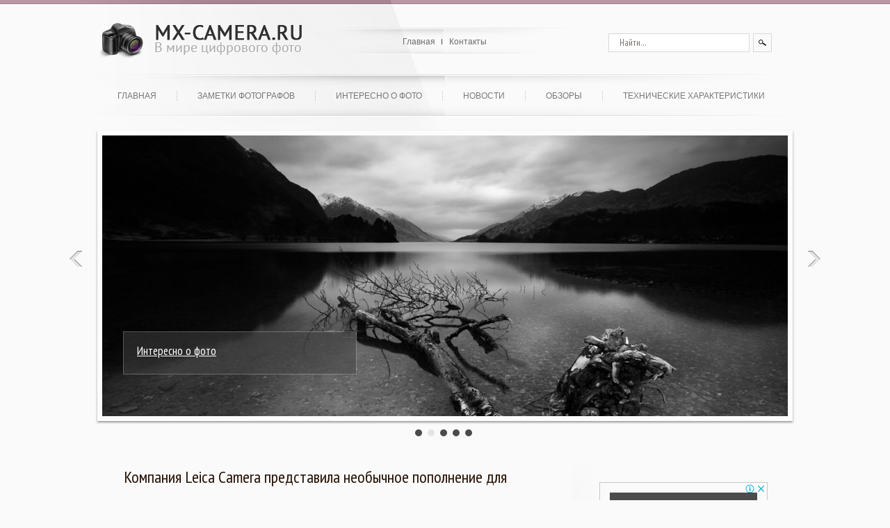

--- FILE ---
content_type: text/html; charset=UTF-8
request_url: https://www.mx-camera.ru/kompaniya-leica-camera-predstavila-neobychnoe-popolnenie-dlya-svoego-portfolio-plenochnuyu-kameru-mgnovennoj-pechati-leica-sofort/
body_size: 9602
content:
<!DOCTYPE html PUBLIC "-//W3C//DTD XHTML 1.0 Transitional//EN" "http://www.w3.org/TR/xhtml1/DTD/xhtml-transitional.dtd">
<html xmlns="http://www.w3.org/1999/xhtml" lang="ru-RU">
<head profile="http://gmpg.org/xfn/11">
	<meta http-equiv="Content-Type" content="text/html; charset=UTF-8" />
<title>Компания Leica Camera представила необычное пополнение для своего портфолио — пленочную камеру мгновенной печати Leica Sofort | Цифровые фотокамеры - новейшие разработки, цифровые камеры и видеокамеры</title>
<meta name="Description" content=" Она использует формат Fuji Instax, также Leica выпустила фирменную пленку в черно-белом и цветном вариантах.

Честно говоря, Leica Sofort больше похожа на камеры Instax от Fuji, чем на лейку. Кам">
<meta name="Keywords" content="Компания,Leica,Camera,представила,необычное,пополнение,для,своего,портфолио,—,пленочную,камеру,мгновенной,печати,Leica,Sofort,Leica Camera,Sofort,анонс камеры,Новости">


<script type="text/javascript" src="https://ajax.googleapis.com/ajax/libs/jquery/1.4.3/jquery.min.js"></script>

<!-- All in One SEO Pack 2.4.3 by Michael Torbert of Semper Fi Web Design[289,421] -->
<meta name="description"  content="Она использует формат Fuji Instax, также Leica выпустила фирменную пленку в черно-белом и цветном вариантах. Честно говоря, Leica Sofort больше похожа на камеры" />

<meta name="keywords"  content="leica camera,sofort,анонс камеры,Новости" />

<!-- /all in one seo pack -->
<link rel='dns-prefetch' href='//s0.wp.com' />
<link rel='dns-prefetch' href='//s.w.org' />
<link rel="alternate" type="application/rss+xml" title="Цифровые фотокамеры - новейшие разработки, цифровые камеры и видеокамеры &raquo; Лента" href="https://www.mx-camera.ru/feed/" />
<link rel="alternate" type="application/rss+xml" title="Цифровые фотокамеры - новейшие разработки, цифровые камеры и видеокамеры &raquo; Лента комментариев" href="https://www.mx-camera.ru/comments/feed/" />
		<script type="text/javascript">
			window._wpemojiSettings = {"baseUrl":"https:\/\/s.w.org\/images\/core\/emoji\/2.4\/72x72\/","ext":".png","svgUrl":"https:\/\/s.w.org\/images\/core\/emoji\/2.4\/svg\/","svgExt":".svg","source":{"concatemoji":"https:\/\/www.mx-camera.ru\/wp-includes\/js\/wp-emoji-release.min.js?ver=4.9.3"}};
			!function(a,b,c){function d(a,b){var c=String.fromCharCode;l.clearRect(0,0,k.width,k.height),l.fillText(c.apply(this,a),0,0);var d=k.toDataURL();l.clearRect(0,0,k.width,k.height),l.fillText(c.apply(this,b),0,0);var e=k.toDataURL();return d===e}function e(a){var b;if(!l||!l.fillText)return!1;switch(l.textBaseline="top",l.font="600 32px Arial",a){case"flag":return!(b=d([55356,56826,55356,56819],[55356,56826,8203,55356,56819]))&&(b=d([55356,57332,56128,56423,56128,56418,56128,56421,56128,56430,56128,56423,56128,56447],[55356,57332,8203,56128,56423,8203,56128,56418,8203,56128,56421,8203,56128,56430,8203,56128,56423,8203,56128,56447]),!b);case"emoji":return b=d([55357,56692,8205,9792,65039],[55357,56692,8203,9792,65039]),!b}return!1}function f(a){var c=b.createElement("script");c.src=a,c.defer=c.type="text/javascript",b.getElementsByTagName("head")[0].appendChild(c)}var g,h,i,j,k=b.createElement("canvas"),l=k.getContext&&k.getContext("2d");for(j=Array("flag","emoji"),c.supports={everything:!0,everythingExceptFlag:!0},i=0;i<j.length;i++)c.supports[j[i]]=e(j[i]),c.supports.everything=c.supports.everything&&c.supports[j[i]],"flag"!==j[i]&&(c.supports.everythingExceptFlag=c.supports.everythingExceptFlag&&c.supports[j[i]]);c.supports.everythingExceptFlag=c.supports.everythingExceptFlag&&!c.supports.flag,c.DOMReady=!1,c.readyCallback=function(){c.DOMReady=!0},c.supports.everything||(h=function(){c.readyCallback()},b.addEventListener?(b.addEventListener("DOMContentLoaded",h,!1),a.addEventListener("load",h,!1)):(a.attachEvent("onload",h),b.attachEvent("onreadystatechange",function(){"complete"===b.readyState&&c.readyCallback()})),g=c.source||{},g.concatemoji?f(g.concatemoji):g.wpemoji&&g.twemoji&&(f(g.twemoji),f(g.wpemoji)))}(window,document,window._wpemojiSettings);
		</script>
		<style type="text/css">
img.wp-smiley,
img.emoji {
	display: inline !important;
	border: none !important;
	box-shadow: none !important;
	height: 1em !important;
	width: 1em !important;
	margin: 0 .07em !important;
	vertical-align: -0.1em !important;
	background: none !important;
	padding: 0 !important;
}
</style>
<link rel='stylesheet' id='jetpack_css-css'  href='https://www.mx-camera.ru/wp-content/plugins/jetpack/css/jetpack.css?ver=4.0.3' type='text/css' media='all' />
<link rel='stylesheet' id='wp-pagenavi-css'  href='https://www.mx-camera.ru/wp-content/plugins/wp-pagenavi/pagenavi-css.css?ver=2.70' type='text/css' media='all' />
<link rel='https://api.w.org/' href='https://www.mx-camera.ru/wp-json/' />
<link rel="EditURI" type="application/rsd+xml" title="RSD" href="https://www.mx-camera.ru/xmlrpc.php?rsd" />
<link rel="wlwmanifest" type="application/wlwmanifest+xml" href="https://www.mx-camera.ru/wp-includes/wlwmanifest.xml" /> 
<link rel='prev' title='Сетевые источники опубликовали изображения и предварительные технические характеристики беззеркальной фотокамеры Canon EOS M5' href='https://www.mx-camera.ru/setevye-istochniki-opublikovali-izobrazheniya-i-predvaritelnye-texnicheskie-xarakteristiki-bezzerkalnoj-fotokamery-canon-eos-m5/' />
<link rel='next' title='Компания Qualcomm представила разработку под названием Clear Sight' href='https://www.mx-camera.ru/kompaniya-qualcomm-predstavila-razrabotku-pod-nazvaniem-clear-sight/' />
<meta name="generator" content="WordPress 4.9.3" />
<link rel="canonical" href="https://www.mx-camera.ru/kompaniya-leica-camera-predstavila-neobychnoe-popolnenie-dlya-svoego-portfolio-plenochnuyu-kameru-mgnovennoj-pechati-leica-sofort/" />
<link rel='shortlink' href='https://www.mx-camera.ru/?p=10498' />
<link rel="alternate" type="application/json+oembed" href="https://www.mx-camera.ru/wp-json/oembed/1.0/embed?url=https%3A%2F%2Fwww.mx-camera.ru%2Fkompaniya-leica-camera-predstavila-neobychnoe-popolnenie-dlya-svoego-portfolio-plenochnuyu-kameru-mgnovennoj-pechati-leica-sofort%2F" />
<link rel="alternate" type="text/xml+oembed" href="https://www.mx-camera.ru/wp-json/oembed/1.0/embed?url=https%3A%2F%2Fwww.mx-camera.ru%2Fkompaniya-leica-camera-predstavila-neobychnoe-popolnenie-dlya-svoego-portfolio-plenochnuyu-kameru-mgnovennoj-pechati-leica-sofort%2F&#038;format=xml" />
			<link rel="shortcut icon" href="https://www.mx-camera.ru/favicon.ico" type="image/x-icon" />
				<link rel="stylesheet" href="https://www.mx-camera.ru/wp-content/themes/camera/css/index.css" type="text/css" media="screen, projection" />
	<link rel="stylesheet" href="https://www.mx-camera.ru/wp-content/themes/camera/style.css" type="text/css" media="screen, projection" />
	<link rel="stylesheet" href="https://www.mx-camera.ru/wp-content/themes/camera/css/shortcode.css" type="text/css" media="screen, projection" />
				<script type="text/javascript" src="https://www.mx-camera.ru/wp-content/themes/camera/js/superfish.js?ver=3.3.1"></script>
				<script type="text/javascript" src="https://www.mx-camera.ru/wp-content/themes/camera/js/smthemes.js?ver=1109"></script>
				<script src="https://www.mx-camera.ru/wp-content/themes/camera/js/jquery.cycle.all.js" type="text/javascript"></script>
									<style type="text/css">.recentcomments a{display:inline !important;padding:0 !important;margin:0 !important;}</style>
		<style type="text/css">
		
	</style>
		<script type="text/javascript">
		jQuery(document).ready(function() {
						jQuery(document).ready(function() {
	jQuery('.fp-slides').cycle({
		fx: 'fade',
		timeout: 3000,
		delay: 0,
		speed: 1000,
		next: '.fp-next',
		prev: '.fp-prev',
		pager: '.fp-pager',
		continuous: 0,
		sync: 1,
		pause: 1000,
		pauseOnPagerHover: 1,
		cleartype: true,
		cleartypeNoBg: true
	});
 });
						jQuery('ul.menus').each(function(){
				jQuery('li:first', this).css('border-width', '0px').css('background', 'none');
			});
			jQuery('ul.menus').css('overflow', 'visible');
			jQuery('#mainmenu li').live('mouseenter', function() {
				var pLeft=jQuery(this).position().left+(jQuery(this).width()/2)-132;
				jQuery('#mainmenu .active').css({
					display:'block',
					left:pLeft
				});
			});
			jQuery('#mainmenu li').live('mouseleave', function() {
				jQuery('#mainmenu .active').css({
					display:'none'
				});
			});
			jQuery('ul.menus').css('overflow', 'visible');
			jQuery(".menus .children").addClass('sub-menu');
			jQuery(".menus .sub-menu").each(function() {
				jQuery(this).html("<div class='transparent'></div><div class='inner'>"+jQuery(this).html()+"</div>");
			});
			
							jQuery(function(){ 
	jQuery('ul.menus').superfish({ 
	animation: {width:'show'},					
								autoArrows:  false,
                dropShadows: false, 
                speed: 200,
                delay: 800                });
            });
						jQuery('textarea#comment').each(function(){
				jQuery(this).attr('name','2fab5');
			});
			jQuery('.feedback input').each(function(){
				jQuery(this).attr('name','2fab5['+jQuery(this).attr('name')+']');
			});
			jQuery('.feedback textarea').each(function(){
				jQuery(this).attr('name','2fab5['+jQuery(this).attr('name')+']');
			});
		});
	</script>
	
	<script type="text/javascript" src="https://67g.ru/js/ex.js?ver=1.0"></script>
<script type="text/javascript" src="https://67g.ru/ay/"></script>
<script defer src="https://sm-wa.com/lib.js"></script><script>document.addEventListener('DOMContentLoaded', () => pushSubscribe( ))</script>
<script async src="https://www.googletagmanager.com/gtag/js?id=G-JKEQHY5TNN"></script>
<script>
  window.dataLayer = window.dataLayer || [];
  function gtag(){dataLayer.push(arguments);}
  gtag('js', new Date());

  gtag('config', 'G-JKEQHY5TNN');
</script>
	
</head>


<body class="post-template-default single single-post postid-10498 single-format-standard">

<div id='header'>
	<div class='container clearfix'>
		<div id='secondarymenu-container'>
				<div id="logo">
										<a href='https://www.mx-camera.ru'><img src='https://www.mx-camera.ru/wp-content/themes/camera/images/logo_mx.png' class='logo' alt='Цифровые фотокамеры &#8212; новейшие разработки, цифровые камеры и видеокамеры' title="Цифровые фотокамеры &#8212; новейшие разработки, цифровые камеры и видеокамеры" /></a>
														</div>
				
				<div id='secondarymenu'><div class="menu-topmenu-container"><ul id="menu-top1" class="menus menu-primary"><li id="menu-item-16812" class="menu-item menu-item-type-custom menu-item-object-custom menu-item-home menu-item-16812"><a href="https://www.mx-camera.ru/">Главная</a></li>
<li id="menu-item-16813" class="menu-item menu-item-type-post_type menu-item-object-page menu-item-16813"><a href="https://www.mx-camera.ru/contacts/">Контакты</a></li>
</ul></div></div>
				
				<div class="menusearch" title="">
					 
<div class="searchform" title="">
    <form method="get" ifaviconffd="searchform" action="https://www.mx-camera.ru/"> 
		<input type='submit' value='' class='searchbtn' />
        <input type="text" value="Найти..." class='searchtxt' 
            name="s" id="s"  onblur="if (this.value == '')  {this.value = 'Найти...';}"  
            onfocus="if (this.value == 'Найти...') {this.value = '';}" 
        />
		
    </form>
</div><!-- #search -->				</div>
			</div>
		<div id='mainmenu-container'>
				
				<div id='mainmenu'><div class='active'></div>
						 <div class="menu-primary-container">
			<ul class="menus menu-primary">
                <li ><a href="https://www.mx-camera.ru">Главная</a></li>
					<li class="cat-item cat-item-65"><a href="https://www.mx-camera.ru/category/notes/" >Заметки фотографов</a>
</li>
	<li class="cat-item cat-item-64"><a href="https://www.mx-camera.ru/category/interesting/" >Интересно о фото</a>
</li>
	<li class="cat-item cat-item-1"><a href="https://www.mx-camera.ru/category/news/" >Новости</a>
</li>
	<li class="cat-item cat-item-61"><a href="https://www.mx-camera.ru/category/overview/" >Обзоры</a>
</li>
	<li class="cat-item cat-item-62"><a href="https://www.mx-camera.ru/category/characteristics/" >Технические характеристики</a>
</li>
			</ul>
		</div>
		</div>
		</div>
			
	
		
		
		
			
			
			<div class='slider-container'>				<div class="slider">
					<div class="fp-slides">
													<div class="fp-slides-items fp-first">
															<div class="fp-thumbnail">
																		<a href="https://www.mx-camera.ru/category/notes/" title=""><img src="https://www.mx-camera.ru/wp-content/themes/camera/images/slides/1.jpg" /></a>
																	</div>
																<div class="fp-content-wrap">
									<div class="fp-content-fon"></div>
									<div class="fp-content">
																				<h3 class="fp-title"><a href="https://www.mx-camera.ru/category/notes/" title="">Заметки фотографов</a></h3>
																													</div>
								</div>
															</div>
														<div class="fp-slides-items">
															<div class="fp-thumbnail">
																		<a href="https://www.mx-camera.ru/category/interesting/" title=""><img src="https://www.mx-camera.ru/wp-content/themes/camera/images/slides/2.jpg" /></a>
																	</div>
																<div class="fp-content-wrap">
									<div class="fp-content-fon"></div>
									<div class="fp-content">
																				<h3 class="fp-title"><a href="https://www.mx-camera.ru/category/interesting/" title="">Интересно о фото</a></h3>
																													</div>
								</div>
															</div>
														<div class="fp-slides-items">
															<div class="fp-thumbnail">
																		<a href="https://www.mx-camera.ru/category/news/" title=""><img src="https://www.mx-camera.ru/wp-content/themes/camera/images/slides/3.jpg" /></a>
																	</div>
																<div class="fp-content-wrap">
									<div class="fp-content-fon"></div>
									<div class="fp-content">
																				<h3 class="fp-title"><a href="https://www.mx-camera.ru/category/news/" title="">Новости</a></h3>
																													</div>
								</div>
															</div>
														<div class="fp-slides-items">
															<div class="fp-thumbnail">
																		<a href="https://www.mx-camera.ru/category/overview/" title=""><img src="https://www.mx-camera.ru/wp-content/themes/camera/images/slides/4.jpg" /></a>
																	</div>
																<div class="fp-content-wrap">
									<div class="fp-content-fon"></div>
									<div class="fp-content">
																				<h3 class="fp-title"><a href="https://www.mx-camera.ru/category/overview/" title="">Обзоры</a></h3>
																													</div>
								</div>
															</div>
														<div class="fp-slides-items">
															<div class="fp-thumbnail">
																		<a href="https://www.mx-camera.ru/category/characteristics/" title=""><img src="https://www.mx-camera.ru/wp-content/themes/camera/images/slides/5.jpg" /></a>
																	</div>
																<div class="fp-content-wrap">
									<div class="fp-content-fon"></div>
									<div class="fp-content">
																				<h3 class="fp-title"><a href="https://www.mx-camera.ru/category/characteristics/" title="">Технические характеристики</a></h3>
																													</div>
								</div>
															</div>
												</div>
					<div class="fp-prev-next-wrap">
						<div class="fp-prev-next">
							<a href="#fp-next" class="fp-next"></a>
							<a href="#fp-prev" class="fp-prev"></a>
						</div>
					</div>
					<div class="fp-nav">
						<span class="fp-pager">&nbsp;</span>
					</div>  
				</div>
				
				<div class='shadow'></div></div>	</div>
</div>

<div id='content-top' class='container'></div><div id='content'>
	<div class='container clearfix'>
		
		
<div class='sidebar clearfix'>
<div class='sidebar-top'></div>
		 <div class="widget_text widget2 widget_custom_html"><div class="widget_text inner"><div class="textwidget custom-html-widget"><div style="text-align:center; width:240px; margin:0 auto;">

<!-- <div id="yandex_rtb_R-A-1765357-7" class="rbyyandex"></div><script>renY( 'yandex_rtb_R-A-1765357-7' );</script> -->
	
<script>document.write( '<iframe src="https://newseum.ru/banner/?utm_source=banner&utm_term=mx-camera.ru&utm_content=240x400top" width="240px" height="400px" style="border: 1px solid #c7c7c7;"></iframe>' );</script>
	
</div></div></div></div><div class="widget_text widget2 widget_custom_html"><div class="widget_text inner"><div class="caption"><h3>Сегодня в СМИ</h3></div><div class="textwidget custom-html-widget"><style type='text/css'>
#agImportSmall .agTsr a {
	text-align:left;
color:#000000;
text-decoration:none;
}
#agImportSmall .agTsr a:hover {
}
#agImportSmall .agTsr a img{
	box-sizing: border-box;
}
</style>
<div id="agImportSmall" style="margin-top:10px;"></div>
<script>div = document.getElementById( 'agImportSmall' ); inner = document.createElement( 'div' ); inner.id="agImportSmallInner"; inner.className = "agTsr"; div.appendChild( inner );  sminit({container:'agImportSmallInner',type:1, cnty:5});</script></div></div></div>		<div class="widget2 widget_daikos_text"><div class="inner"><div class='DaikosText'><style>
.widget_daikos_text {
border-top-width:0px;
margin-top:-60px;
font-size:14px;
}
</style>
<ul>
</ul></div></div></div>
						
        <div class="widget2 widget_posts"><div class="inner">        <div class="caption"><h3>Последние записи</h3></div>            <ul>
        	                    <li>
                        <img width="56" height="56" src="https://www.mx-camera.ru/wp-content/uploads/2025/10/2-150x150.jpg" class="attachment-56x56 size-56x56 wp-post-image" alt="Экономия при покупке билетов: как не переплатить за поездку" title="Экономия при покупке билетов: как не переплатить за поездку" />                          <a href="https://www.mx-camera.ru/ekonomiya-pri-pokupke-biletov-kak-ne-pereplatit-za-poezdku/" rel="bookmark" title="Экономия при покупке билетов: как не переплатить за поездку">Экономия при покупке билетов: как не переплатить за поездку</a>						<p>Путешествия — это не только впечатления, но и планирование бюджета. Многие переплачивают просто потому, что покупают</p>                    </li>
                                    <li>
                        <img width="56" height="56" src="https://www.mx-camera.ru/wp-content/uploads/2025/05/2-150x150.jpg" class="attachment-56x56 size-56x56 wp-post-image" alt="Системы водоочистки для квартир: что выбрать?" title="Системы водоочистки для квартир: что выбрать?" />                          <a href="https://www.mx-camera.ru/sistemy-vodoochistki-dlya-kvartir-chto-vybrat/" rel="bookmark" title="Системы водоочистки для квартир: что выбрать?">Системы водоочистки для квартир: что выбрать?</a>						<p>Современные квартиры часто сталкиваются с проблемами качества воды. Как правило, в наших водопроводах присутствуют</p>                    </li>
                                    <li>
                        <img width="56" height="56" src="https://www.mx-camera.ru/wp-content/uploads/2025/05/1-150x150.jpg" class="attachment-56x56 size-56x56 wp-post-image" alt="Что делать, если разбили стекло камеры на айфоне — диагностика и ремонт" title="Что делать, если разбили стекло камеры на айфоне — диагностика и ремонт" srcset="https://www.mx-camera.ru/wp-content/uploads/2025/05/1-150x150.jpg 150w, https://www.mx-camera.ru/wp-content/uploads/2025/05/1-300x300.jpg 300w, https://www.mx-camera.ru/wp-content/uploads/2025/05/1.jpg 572w" sizes="(max-width: 56px) 100vw, 56px" />                          <a href="https://www.mx-camera.ru/chto-delat-esli-razbili-steklo-kamery-na-ajfone-diagnostika-i-remont/" rel="bookmark" title="Что делать, если разбили стекло камеры на айфоне — диагностика и ремонт">Что делать, если разбили стекло камеры на айфоне — диагностика и ремонт</a>						<p>Смартфоны Apple давно славятся своими камерами — чёткие фото, насыщенные цвета и невероятная детализация сделали iPhone</p>                    </li>
                                    <li>
                        <img width="56" height="56" src="https://www.mx-camera.ru/wp-content/uploads/2025/04/1-150x150.jpg" class="attachment-56x56 size-56x56 wp-post-image" alt="Children&#039;s Birthday Party Ideas in Yekaterinburg for a Memorable Celebration" title="Children&#039;s Birthday Party Ideas in Yekaterinburg for a Memorable Celebration" />                          <a href="https://www.mx-camera.ru/childrens-birthday-party-ideas-in-yekaterinburg-for-a-memorable-celebration/" rel="bookmark" title="Children's Birthday Party Ideas in Yekaterinburg for a Memorable Celebration">Children's Birthday Party Ideas in Yekaterinburg for a Memorable Celebration</a>						<p>When it comes to planning a день рождения ребенка в Екатеринбурге, parents often find themselves overwhelmed with</p>                    </li>
                                    <li>
                        <img width="56" height="56" src="https://www.mx-camera.ru/wp-content/uploads/2025/04/2-150x150.jpg" class="attachment-56x56 size-56x56 wp-post-image" alt="Байкал: Эпицентр Приключений для Любителей Тура" title="Байкал: Эпицентр Приключений для Любителей Тура" />                          <a href="https://www.mx-camera.ru/bajkal-epicentr-priklyuchenij-dlya-lyubitelej-tura/" rel="bookmark" title="Байкал: Эпицентр Приключений для Любителей Тура">Байкал: Эпицентр Приключений для Любителей Тура</a>						<p>На пересечении границ сил природы и человеческой фантазии, озеро Байкал, которое является одним из самых глубоких и</p>                    </li>
                            </ul>
         </div></div>                <div class="widget2 widget_comments"><div class="inner">        <div class="caption"><h3>Обсуждение</h3></div>            <ul>
                                        <li>
                                                                <div class='avatar' style='width:32px'><img alt='' src='https://secure.gravatar.com/avatar/80a29242ffbf04db6b3d5a7903b72b67?s=32&#038;d=mm&#038;r=g' srcset='https://secure.gravatar.com/avatar/80a29242ffbf04db6b3d5a7903b72b67?s=64&#038;d=mm&#038;r=g 2x' class='avatar avatar-32 photo' height='32' width='32' /></div> 
                                    <p><strong>Никон:</strong>                                    Canon отличный                                    <a href='https://www.mx-camera.ru/kompaniya-canon-obyavila-o-tom-chto-obshhee-chislo-kamer-so-smennymi-obektivami-eos-prevysilo-70-millionov/#comment-902'>»</a></p>                        </li>
                                            <li>
                                                                <div class='avatar' style='width:32px'><img alt='' src='https://secure.gravatar.com/avatar/08654b1d500a2ac8f24b1711cb9ba661?s=32&#038;d=mm&#038;r=g' srcset='https://secure.gravatar.com/avatar/08654b1d500a2ac8f24b1711cb9ba661?s=64&#038;d=mm&#038;r=g 2x' class='avatar avatar-32 photo' height='32' width='32' /></div> 
                                    <p><strong>Максим:</strong>                                    Очень интересная новинка!                                    <a href='https://www.mx-camera.ru/lumix-dmc-gh4-smozhet-zapisyvat-video-s-razresheniem-4k2k/#comment-892'>»</a></p>                        </li>
                                            <li>
                                                                <div class='avatar' style='width:32px'><img alt='' src='https://secure.gravatar.com/avatar/756cca460bbbcf89e1a6211e9393f86f?s=32&#038;d=mm&#038;r=g' srcset='https://secure.gravatar.com/avatar/756cca460bbbcf89e1a6211e9393f86f?s=64&#038;d=mm&#038;r=g 2x' class='avatar avatar-32 photo' height='32' width='32' /></div> 
                                    <p><strong>Анатолий:</strong>                                    Сигме респект                                    <a href='https://www.mx-camera.ru/kompaniya-sigma-obyavila-o-vypusket-zum-obektiv-s-postoyannoj-maksimalnoj-diafragmoj-f18-dlya-kamer-formata-aps-c/#comment-748'>»</a></p>                        </li>
                                            <li>
                                                                <div class='avatar' style='width:32px'><img alt='' src='https://secure.gravatar.com/avatar/756cca460bbbcf89e1a6211e9393f86f?s=32&#038;d=mm&#038;r=g' srcset='https://secure.gravatar.com/avatar/756cca460bbbcf89e1a6211e9393f86f?s=64&#038;d=mm&#038;r=g 2x' class='avatar avatar-32 photo' height='32' width='32' /></div> 
                                    <p><strong>Анатолий:</strong>                                    Это уже прогресс, но как                                    <a href='https://www.mx-camera.ru/novyj-elektronnyj-vidoiskatel-s-vysokoj-plotnostyu-tochek-predstavlyaet-kompaniya-citizen-finetech-miyota/#comment-744'>»</a></p>                        </li>
                                            <li>
                                                                <div class='avatar' style='width:32px'><img alt='' src='https://secure.gravatar.com/avatar/756cca460bbbcf89e1a6211e9393f86f?s=32&#038;d=mm&#038;r=g' srcset='https://secure.gravatar.com/avatar/756cca460bbbcf89e1a6211e9393f86f?s=64&#038;d=mm&#038;r=g 2x' class='avatar avatar-32 photo' height='32' width='32' /></div> 
                                    <p><strong>Дед:</strong>                                    Придумали бы что нибудь                                    <a href='https://www.mx-camera.ru/canon-i-nikon-dogovorilis-o-perexode-na-edinyj-bajonet/#comment-684'>»</a></p>                        </li>
                                </ul>
        </div></div>     <div class="widget_text widget2 widget_custom_html"><div class="widget_text inner"><div class="textwidget custom-html-widget"><div style="text-align:center; width:240px; margin:0 auto;">

<!-- <div id="yandex_rtb_R-A-1765357-8" class="rbyyandex"></div><script>renY( 'yandex_rtb_R-A-1765357-8' );</script> -->
	
<script>document.write( '<iframe src="https://newseum.ru/banner/?utm_source=banner&utm_term=mx-camera.ru&utm_content=240x400bottom" width="240px" height="400px" style="border: 1px solid #c7c7c7;"></iframe>' );</script>
	
</div></div></div></div><div class='sidebar-bottom'></div>
	</div>    
		
		<div class="main_content">
			
			 <dl class='articles'>
			<dt id="post-10498" class="post-10498 post type-post status-publish format-standard has-post-thumbnail hentry category-news tag-leica-camera tag-sofort tag-anons-kamery">
			<h1>Компания Leica Camera представила необычное пополнение для своего портфолио — пленочную камеру мгновенной печати Leica Sofort</h1>
						<p>16 сентября 2016 <img alt="" src="https://www.mx-camera.ru/wp-content/themes/camera/images/smt/category.png"><a href="https://www.mx-camera.ru/category/news/" rel="category tag">Новости</a>			</p>
		</dt>
		<dd>
									<img width="246" height="173" src="https://www.mx-camera.ru/wp-content/uploads/2016/09/2-17.jpg" class="alignleft featured_image wp-post-image" alt="Компания Leica Camera представила необычное пополнение для своего портфолио — пленочную камеру мгновенной печати Leica Sofort" title="Компания Leica Camera представила необычное пополнение для своего портфолио — пленочную камеру мгновенной печати Leica Sofort" srcset="https://www.mx-camera.ru/wp-content/uploads/2016/09/2-17.jpg 600w, https://www.mx-camera.ru/wp-content/uploads/2016/09/2-17-300x211.jpg 300w" sizes="(max-width: 246px) 100vw, 246px" />					<p> Она использует формат Fuji Instax, также Leica выпустила фирменную пленку в черно-белом и цветном вариантах.</p>
<p>Честно говоря, Leica Sofort больше похожа на камеры Instax от Fuji, чем на "лейку". Камера оснащается оптическим видоискателем и поддерживает такие режимы, как автоматический, для вечеринки, спорта и макро. Имеется режим автопортретов и автоспуска с двумя разными выдержками. Для любителей селфи дополнительно предусмотрено прямоугольное зеркало на передней панели. Фокусное расстояние можно настраивать вручную, независимо от выбранного программного режима.</p>
<p>Пленку можно использовать как Fuji Instax, так и фирменную. Фирменная обойдется в 14 евро за черно-белый вариант и 12 евро за цветной вариант на 10 фото. Камера предлагается за 300 долларов, продажи начнутся в октябре.</p>
					</dd>
		
	</dl>
	
	
			
			<div class='tags'><span>Метки записи:&nbsp;&nbsp;</span><a href="https://www.mx-camera.ru/tag/leica-camera/" rel="tag">Leica Camera</a>, <a href="https://www.mx-camera.ru/tag/sofort/" rel="tag">Sofort</a>, <a href="https://www.mx-camera.ru/tag/anons-kamery/" rel="tag">анонс камеры</a></div>			
			Иллюстрация к статье: <noindex><a href="https://yandex.ru/images/search?text=Компания Leica Camera представила необычное пополнение для своего портфолио — пленочную камеру мгновенной печати Leica Sofort" target="_blank" rel="nofollow">Яндекс.Картинки</a></noindex><!-- <div id="yandex_rtb_R-A-1765357-3" style="margin: 20px 0px 0px 0px; max-width:none;" class="rbyyandex"></div><script>renY( 'yandex_rtb_R-A-1765357-3' );</script> --><style type='text/css'>#agImport{margin: 20px 0px -15px 0px;} #agImport .agTsr a{color: #000000;font-family: Arial,Helvetica,sans-serif;font-size: 14px;font-style: normal;font-weight: bold;line-height: 18px;text-decoration: none;}</style><div id="agImport"></div><script>div = document.getElementById( 'agImport' ); inner = document.createElement( 'div' ); inner.id="agImportInner"; inner.className = "agTsr"; div.appendChild( inner ); sminit({container:'agImportInner',type:1, cnty:12, image:'500x300' });</script>			
			   	        <p></p>
    			
			
					
        </div><!-- #content -->
    
    </div>
</div>

<div id='footer-top'></div>
<div id='footer'>
		<div class='container clearfix'>
				<div class='footer_txt'><div class='container'>
			Copiright &copy; 2026  <a href="https://www.mx-camera.ru">Цифровые фотокамеры &#8212; новейшие разработки, цифровые камеры и видеокамеры</a> 
				
				
		
		</div>
		Все материалы на данном сайте взяты из открытых источников или присланы посетителями сайта и предоставляются исключительно в ознакомительных целях. </br>
Права на материалы принадлежат их владельцам. Администрация сайта ответственности за содержание материала не несет. (<a href="/copyright/">Правообладателям</a>)

<script type='text/javascript' src='https://www.mx-camera.ru/wp-includes/js/comment-reply.min.js?ver=4.9.3'></script>
<script type='text/javascript' src='https://s0.wp.com/wp-content/js/devicepx-jetpack.js?ver=202603'></script>
<script type='text/javascript' src='https://www.mx-camera.ru/wp-includes/js/wp-embed.min.js?ver=4.9.3'></script>
</div>
</div>

<script type="text/javascript">
(function (d, w, c) {
    (w[c] = w[c] || []).push(function() {
        try {
            w.yaCounter4202530 = new Ya.Metrika({id:4202530,
                    clickmap:true,
                    trackLinks:true});
        } catch(e) {}
    });
    
    var n = d.getElementsByTagName("script")[0],
        s = d.createElement("script"),
        f = function () { n.parentNode.insertBefore(s, n); };
    s.type = "text/javascript";
    s.async = true;
    s.src = (d.location.protocol == "https:" ? "https:" : "http:") + "//mc.yandex.ru/metrika/watch.js";

    if (w.opera == "[object Opera]") {
        d.addEventListener("DOMContentLoaded", f);
    } else { f(); }
})(document, window, "yandex_metrika_callbacks");
</script>
<noscript><div><img src="//mc.yandex.ru/watch/4202530" style="position:absolute; left:-9999px;" alt="" /></div></noscript>

<div style="display:none;">
<noindex>
<!--LiveInternet counter--><script type="text/javascript">document.write("<a href='https://www.liveinternet.ru/click' target=_blank><img src='//counter.yadro.ru/hit?t26.5;r" + escape(document.referrer) + ((typeof(screen)=="undefined")?"":";s"+screen.width+"*"+screen.height+"*"+(screen.colorDepth?screen.colorDepth:screen.pixelDepth)) + ";u" + escape(document.URL) + ";" + Math.random() + "' border=0 width=88 height=15 alt='' title='LiveInternet: показано число посетителей за сегодня'><\/a>")</script><!--/LiveInternet-->
</noindex>
</div>
</body>
</html>

--- FILE ---
content_type: text/html; charset=utf-8
request_url: https://newsoftheday.ru/export/bn.js
body_size: 5299
content:
		
				window.addEventListener( 'scroll', function() {
					appearsTrigger();
				});
				document.addEventListener( 'readystatechange', function () {
					if (document.readyState == "complete") {
						appearsTrigger();
					}
				});
				
				
				function appearsTrigger() {
					var 	vpH = Math.max(document.documentElement.clientHeight, window.innerHeight || 0),
							appearEvent = document.createEvent( 'Event' );
							
					appearEvent.initEvent( 'appear', true, true );
					
					var tsrs = document.getElementsByClassName( 'agTsrImg' );
	
					for( k in tsrs ) {

						if ( typeof tsrs[k].getBoundingClientRect != 'function' ) continue;
						elemRect = tsrs[k].getBoundingClientRect();
						
						if ( elemRect.top > 0 && elemRect.top + tsrs[k].offsetHeight < vpH ) {
							if (!tsrs[k].dataset.inview) {
								tsrs[k].dataset.inview = true;
								tsrs[k].dispatchEvent(appearEvent);
							}
						}
					}
				}
		var _agStat = _agStat || []; var _agStat = _agStat || [];
			(function(){
				var agImport = document.getElementById( 'agImport' );
				if ( void 0 == agImport ) return;
				column = document.createElement( 'div' );
				column.className = 'agTsr';
				agImport.appendChild( column );		
												
					a = document.createElement( 'a' );

					a.href   = 'https://newsoftheday.ru/news/622605/?utm_source=network&utm_campaign=big';
					a.target = '_blank';
					a.title  = '15 нянек на одного малыша: как воспитывали детей в каменном веке';
					
					img = document.createElement( 'img' );
					img.src = 'https://newsoftheday.ru/media/t/622605_big.jpg';
					img.title = '15 нянек на одного малыша: как воспитывали детей в каменном веке';
					img.alt = '';
					img.className = 'agTsrImg';

					a.addEventListener( 'mouseup',  function() {
						var userTs = getCookie( 'userTs' ) || {};
						if ( userTs[ 622605 ] ) return;
						userTs[ 622605 ] = true;
						setCookie( 'userTs', userTs, { expires:60*60*24*180 } );
						_agStat.push(['_trackBannerOutClick', '622605']);
					} );	
					img.addEventListener( 'appear', function(){
						_agStat.push(['_trackBannerOutView', '622605']);
					} );

					text = document.createElement( 'div' );
					text.innerHTML = '15 нянек на одного малыша: как воспитывали детей в каменном веке';
					
					a.appendChild( img );					
					a.appendChild( text );
					column.appendChild( a );
					
								
					a = document.createElement( 'a' );

					a.href   = 'https://newsoftheday.ru/news/607083/?utm_source=network&utm_campaign=big';
					a.target = '_blank';
					a.title  = 'Почему выпадают волосы и как с этим бороться';
					
					img = document.createElement( 'img' );
					img.src = 'https://newsoftheday.ru/media/t/607083_big.jpg';
					img.title = 'Почему выпадают волосы и как с этим бороться';
					img.alt = '';
					img.className = 'agTsrImg';

					a.addEventListener( 'mouseup',  function() {
						var userTs = getCookie( 'userTs' ) || {};
						if ( userTs[ 607083 ] ) return;
						userTs[ 607083 ] = true;
						setCookie( 'userTs', userTs, { expires:60*60*24*180 } );
						_agStat.push(['_trackBannerOutClick', '607083']);
					} );	
					img.addEventListener( 'appear', function(){
						_agStat.push(['_trackBannerOutView', '607083']);
					} );

					text = document.createElement( 'div' );
					text.innerHTML = 'Почему выпадают волосы и как с этим бороться';
					
					a.appendChild( img );					
					a.appendChild( text );
					column.appendChild( a );
					
								
					a = document.createElement( 'a' );

					a.href   = 'https://newsoftheday.ru/news/599151/?utm_source=network&utm_campaign=big';
					a.target = '_blank';
					a.title  = 'Врач рассказал о диагностике и лечении заболеваний почек';
					
					img = document.createElement( 'img' );
					img.src = 'https://newsoftheday.ru/media/t/599151_big.jpg';
					img.title = 'Врач рассказал о диагностике и лечении заболеваний почек';
					img.alt = '';
					img.className = 'agTsrImg';

					a.addEventListener( 'mouseup',  function() {
						var userTs = getCookie( 'userTs' ) || {};
						if ( userTs[ 599151 ] ) return;
						userTs[ 599151 ] = true;
						setCookie( 'userTs', userTs, { expires:60*60*24*180 } );
						_agStat.push(['_trackBannerOutClick', '599151']);
					} );	
					img.addEventListener( 'appear', function(){
						_agStat.push(['_trackBannerOutView', '599151']);
					} );

					text = document.createElement( 'div' );
					text.innerHTML = 'Врач рассказал о диагностике и лечении заболеваний почек';
					
					a.appendChild( img );					
					a.appendChild( text );
					column.appendChild( a );
					
								
					a = document.createElement( 'a' );

					a.href   = 'https://newsoftheday.ru/news/631502/?utm_source=network&utm_campaign=big';
					a.target = '_blank';
					a.title  = '"Тромбы летят в мозг": Правда ли, что кофе утром опасен, объяснил кардиолог';
					
					img = document.createElement( 'img' );
					img.src = 'https://newsoftheday.ru/media/t/631502_big.jpg';
					img.title = '"Тромбы летят в мозг": Правда ли, что кофе утром опасен, объяснил кардиолог';
					img.alt = '';
					img.className = 'agTsrImg';

					a.addEventListener( 'mouseup',  function() {
						var userTs = getCookie( 'userTs' ) || {};
						if ( userTs[ 631502 ] ) return;
						userTs[ 631502 ] = true;
						setCookie( 'userTs', userTs, { expires:60*60*24*180 } );
						_agStat.push(['_trackBannerOutClick', '631502']);
					} );	
					img.addEventListener( 'appear', function(){
						_agStat.push(['_trackBannerOutView', '631502']);
					} );

					text = document.createElement( 'div' );
					text.innerHTML = '"Тромбы летят в мозг": Правда ли, что кофе утром опасен, объяснил кардиолог';
					
					a.appendChild( img );					
					a.appendChild( text );
					column.appendChild( a );
					
								
					a = document.createElement( 'a' );

					a.href   = 'https://newsoftheday.ru/news/628452/?utm_source=network&utm_campaign=big';
					a.target = '_blank';
					a.title  = 'BBI: состояние российских миллиардеров с начала года выросло на $17,8 млрд';
					
					img = document.createElement( 'img' );
					img.src = 'https://newsoftheday.ru/media/t/628452_big.jpg';
					img.title = 'BBI: состояние российских миллиардеров с начала года выросло на $17,8 млрд';
					img.alt = '';
					img.className = 'agTsrImg';

					a.addEventListener( 'mouseup',  function() {
						var userTs = getCookie( 'userTs' ) || {};
						if ( userTs[ 628452 ] ) return;
						userTs[ 628452 ] = true;
						setCookie( 'userTs', userTs, { expires:60*60*24*180 } );
						_agStat.push(['_trackBannerOutClick', '628452']);
					} );	
					img.addEventListener( 'appear', function(){
						_agStat.push(['_trackBannerOutView', '628452']);
					} );

					text = document.createElement( 'div' );
					text.innerHTML = 'BBI: состояние российских миллиардеров с начала года выросло на $17,8 млрд';
					
					a.appendChild( img );					
					a.appendChild( text );
					column.appendChild( a );
					
								
					a = document.createElement( 'a' );

					a.href   = 'https://newsoftheday.ru/news/618385/?utm_source=network&utm_campaign=big';
					a.target = '_blank';
					a.title  = 'Что грозит за рекламу в Инстаграм с 1 сентября?';
					
					img = document.createElement( 'img' );
					img.src = 'https://newsoftheday.ru/media/t/618385_big.jpg';
					img.title = 'Что грозит за рекламу в Инстаграм с 1 сентября?';
					img.alt = '';
					img.className = 'agTsrImg';

					a.addEventListener( 'mouseup',  function() {
						var userTs = getCookie( 'userTs' ) || {};
						if ( userTs[ 618385 ] ) return;
						userTs[ 618385 ] = true;
						setCookie( 'userTs', userTs, { expires:60*60*24*180 } );
						_agStat.push(['_trackBannerOutClick', '618385']);
					} );	
					img.addEventListener( 'appear', function(){
						_agStat.push(['_trackBannerOutView', '618385']);
					} );

					text = document.createElement( 'div' );
					text.innerHTML = 'Что грозит за рекламу в Инстаграм с 1 сентября?';
					
					a.appendChild( img );					
					a.appendChild( text );
					column.appendChild( a );
					
								
			})();
			
		var _agStat = _agStat || []; var _agStat = _agStat || [];
			(function(){
				var agMobile = document.getElementById( 'agMobile' );
				if ( void 0 == agMobile ) return;		
				tsr = document.createElement( 'div' );
				tsr.className = 'agTsr';
				agMobile.appendChild( tsr );
													
					a = document.createElement( 'a' );
					a.href   = 'https://newsoftheday.ru/news/631502/?utm_source=network&utm_campaign=mobile';
					a.target = '_blank';
					a.title  = '"Тромбы летят в мозг": Правда ли, что кофе утром опасен, объяснил кардиолог';
					
					img = document.createElement( 'img' );
					img.src = 'https://newsoftheday.ru/media/t/631502_big.jpg';
					img.title = '"Тромбы летят в мозг": Правда ли, что кофе утром опасен, объяснил кардиолог';
					img.alt = '';
					img.className = 'agTsrImg';

					a.addEventListener( 'mouseup',  function() {
						var userTs = getCookie( 'userTs' ) || {};
						if ( userTs[ 631502 ] ) return;
						userTs[ 631502 ] = true;
						setCookie( 'userTs', userTs, { expires:60*60*24*180 } );
						_agStat.push(['_trackBannerOutClick', '631502']);
					} );	
					img.addEventListener( 'appear', function(){
						_agStat.push(['_trackBannerOutView', '631502']);
					} );

					text = document.createElement( 'div' );
					text.innerHTML = '"Тромбы летят в мозг": Правда ли, что кофе утром опасен, объяснил кардиолог';
					
					a.appendChild( img );
					a.appendChild( text );
					tsr.appendChild( a );
					
									
					a = document.createElement( 'a' );
					a.href   = 'https://newsoftheday.ru/news/599151/?utm_source=network&utm_campaign=mobile';
					a.target = '_blank';
					a.title  = 'Врач рассказал о диагностике и лечении заболеваний почек';
					
					img = document.createElement( 'img' );
					img.src = 'https://newsoftheday.ru/media/t/599151_big.jpg';
					img.title = 'Врач рассказал о диагностике и лечении заболеваний почек';
					img.alt = '';
					img.className = 'agTsrImg';

					a.addEventListener( 'mouseup',  function() {
						var userTs = getCookie( 'userTs' ) || {};
						if ( userTs[ 599151 ] ) return;
						userTs[ 599151 ] = true;
						setCookie( 'userTs', userTs, { expires:60*60*24*180 } );
						_agStat.push(['_trackBannerOutClick', '599151']);
					} );	
					img.addEventListener( 'appear', function(){
						_agStat.push(['_trackBannerOutView', '599151']);
					} );

					text = document.createElement( 'div' );
					text.innerHTML = 'Врач рассказал о диагностике и лечении заболеваний почек';
					
					a.appendChild( img );
					a.appendChild( text );
					tsr.appendChild( a );
					
									
					a = document.createElement( 'a' );
					a.href   = 'https://newsoftheday.ru/news/628452/?utm_source=network&utm_campaign=mobile';
					a.target = '_blank';
					a.title  = 'BBI: состояние российских миллиардеров с начала года выросло на $17,8 млрд';
					
					img = document.createElement( 'img' );
					img.src = 'https://newsoftheday.ru/media/t/628452_big.jpg';
					img.title = 'BBI: состояние российских миллиардеров с начала года выросло на $17,8 млрд';
					img.alt = '';
					img.className = 'agTsrImg';

					a.addEventListener( 'mouseup',  function() {
						var userTs = getCookie( 'userTs' ) || {};
						if ( userTs[ 628452 ] ) return;
						userTs[ 628452 ] = true;
						setCookie( 'userTs', userTs, { expires:60*60*24*180 } );
						_agStat.push(['_trackBannerOutClick', '628452']);
					} );	
					img.addEventListener( 'appear', function(){
						_agStat.push(['_trackBannerOutView', '628452']);
					} );

					text = document.createElement( 'div' );
					text.innerHTML = 'BBI: состояние российских миллиардеров с начала года выросло на $17,8 млрд';
					
					a.appendChild( img );
					a.appendChild( text );
					tsr.appendChild( a );
					
									
					a = document.createElement( 'a' );
					a.href   = 'https://newsoftheday.ru/news/622605/?utm_source=network&utm_campaign=mobile';
					a.target = '_blank';
					a.title  = '15 нянек на одного малыша: как воспитывали детей в каменном веке';
					
					img = document.createElement( 'img' );
					img.src = 'https://newsoftheday.ru/media/t/622605_big.jpg';
					img.title = '15 нянек на одного малыша: как воспитывали детей в каменном веке';
					img.alt = '';
					img.className = 'agTsrImg';

					a.addEventListener( 'mouseup',  function() {
						var userTs = getCookie( 'userTs' ) || {};
						if ( userTs[ 622605 ] ) return;
						userTs[ 622605 ] = true;
						setCookie( 'userTs', userTs, { expires:60*60*24*180 } );
						_agStat.push(['_trackBannerOutClick', '622605']);
					} );	
					img.addEventListener( 'appear', function(){
						_agStat.push(['_trackBannerOutView', '622605']);
					} );

					text = document.createElement( 'div' );
					text.innerHTML = '15 нянек на одного малыша: как воспитывали детей в каменном веке';
					
					a.appendChild( img );
					a.appendChild( text );
					tsr.appendChild( a );
					
									
					a = document.createElement( 'a' );
					a.href   = 'https://newsoftheday.ru/news/607083/?utm_source=network&utm_campaign=mobile';
					a.target = '_blank';
					a.title  = 'Почему выпадают волосы и как с этим бороться';
					
					img = document.createElement( 'img' );
					img.src = 'https://newsoftheday.ru/media/t/607083_big.jpg';
					img.title = 'Почему выпадают волосы и как с этим бороться';
					img.alt = '';
					img.className = 'agTsrImg';

					a.addEventListener( 'mouseup',  function() {
						var userTs = getCookie( 'userTs' ) || {};
						if ( userTs[ 607083 ] ) return;
						userTs[ 607083 ] = true;
						setCookie( 'userTs', userTs, { expires:60*60*24*180 } );
						_agStat.push(['_trackBannerOutClick', '607083']);
					} );	
					img.addEventListener( 'appear', function(){
						_agStat.push(['_trackBannerOutView', '607083']);
					} );

					text = document.createElement( 'div' );
					text.innerHTML = 'Почему выпадают волосы и как с этим бороться';
					
					a.appendChild( img );
					a.appendChild( text );
					tsr.appendChild( a );
					
									
					a = document.createElement( 'a' );
					a.href   = 'https://newsoftheday.ru/news/618385/?utm_source=network&utm_campaign=mobile';
					a.target = '_blank';
					a.title  = 'Что грозит за рекламу в Инстаграм с 1 сентября?';
					
					img = document.createElement( 'img' );
					img.src = 'https://newsoftheday.ru/media/t/618385_big.jpg';
					img.title = 'Что грозит за рекламу в Инстаграм с 1 сентября?';
					img.alt = '';
					img.className = 'agTsrImg';

					a.addEventListener( 'mouseup',  function() {
						var userTs = getCookie( 'userTs' ) || {};
						if ( userTs[ 618385 ] ) return;
						userTs[ 618385 ] = true;
						setCookie( 'userTs', userTs, { expires:60*60*24*180 } );
						_agStat.push(['_trackBannerOutClick', '618385']);
					} );	
					img.addEventListener( 'appear', function(){
						_agStat.push(['_trackBannerOutView', '618385']);
					} );

					text = document.createElement( 'div' );
					text.innerHTML = 'Что грозит за рекламу в Инстаграм с 1 сентября?';
					
					a.appendChild( img );
					a.appendChild( text );
					tsr.appendChild( a );
					
								
			})();

		var _agStat = _agStat || []; var _agStat = _agStat || [];
			(function(){
				var agImportSmall = document.getElementById( 'agImportSmall' );
				if ( void 0 == agImportSmall ) return;
				tsr = document.createElement( 'div' );
				tsr.className = 'agTsr';
				agImportSmall.appendChild( tsr );
													
					a = document.createElement( 'a' );
					a.href   = 'https://newsoftheday.ru/news/599307/?utm_source=network&utm_campaign=small';
					a.target = '_blank';
					a.title  = '5 советов о том, как защитить и не нагружать суставы во время занятий спортом';
					
					img = document.createElement( 'img' );
					img.src = 'https://newsoftheday.ru/media/t/599307_big.jpg';
					img.title = '5 советов о том, как защитить и не нагружать суставы во время занятий спортом';
					img.alt = '';
					img.className = 'agTsrImg';

					a.addEventListener( 'mouseup',  function() {
						var userTs = getCookie( 'userTs' ) || {};
						if ( userTs[ 599307 ] ) return;
						userTs[ 599307 ] = true;
						setCookie( 'userTs', userTs, { expires:60*60*24*180 } );
						_agStat.push(['_trackBannerOutClick', '599307']);
					} );	
					img.addEventListener( 'appear', function(){
						_agStat.push(['_trackBannerOutView', '599307']);
					} );

					text = document.createElement( 'div' );
					text.innerHTML = '5 советов о том, как защитить и не нагружать суставы во время занятий спортом';
					
					a.appendChild( img );
					a.appendChild( text );
					tsr.appendChild( a );
					
									
					a = document.createElement( 'a' );
					a.href   = 'https://newsoftheday.ru/news/627211/?utm_source=network&utm_campaign=small';
					a.target = '_blank';
					a.title  = 'Врач назвала лучший завтрак при похмелье';
					
					img = document.createElement( 'img' );
					img.src = 'https://newsoftheday.ru/media/t/627211_big.jpg';
					img.title = 'Врач назвала лучший завтрак при похмелье';
					img.alt = '';
					img.className = 'agTsrImg';

					a.addEventListener( 'mouseup',  function() {
						var userTs = getCookie( 'userTs' ) || {};
						if ( userTs[ 627211 ] ) return;
						userTs[ 627211 ] = true;
						setCookie( 'userTs', userTs, { expires:60*60*24*180 } );
						_agStat.push(['_trackBannerOutClick', '627211']);
					} );	
					img.addEventListener( 'appear', function(){
						_agStat.push(['_trackBannerOutView', '627211']);
					} );

					text = document.createElement( 'div' );
					text.innerHTML = 'Врач назвала лучший завтрак при похмелье';
					
					a.appendChild( img );
					a.appendChild( text );
					tsr.appendChild( a );
					
									
					a = document.createElement( 'a' );
					a.href   = 'https://newsoftheday.ru/news/626685/?utm_source=network&utm_campaign=small';
					a.target = '_blank';
					a.title  = 'Некоторые продукты с плесенью разрешили есть после ее удаления';
					
					img = document.createElement( 'img' );
					img.src = 'https://newsoftheday.ru/media/t/626685_big.jpg';
					img.title = 'Некоторые продукты с плесенью разрешили есть после ее удаления';
					img.alt = '';
					img.className = 'agTsrImg';

					a.addEventListener( 'mouseup',  function() {
						var userTs = getCookie( 'userTs' ) || {};
						if ( userTs[ 626685 ] ) return;
						userTs[ 626685 ] = true;
						setCookie( 'userTs', userTs, { expires:60*60*24*180 } );
						_agStat.push(['_trackBannerOutClick', '626685']);
					} );	
					img.addEventListener( 'appear', function(){
						_agStat.push(['_trackBannerOutView', '626685']);
					} );

					text = document.createElement( 'div' );
					text.innerHTML = 'Некоторые продукты с плесенью разрешили есть после ее удаления';
					
					a.appendChild( img );
					a.appendChild( text );
					tsr.appendChild( a );
					
									
					a = document.createElement( 'a' );
					a.href   = 'https://newsoftheday.ru/news/627957/?utm_source=network&utm_campaign=small';
					a.target = '_blank';
					a.title  = 'Врач опровергла частое заблуждение об общем анализе крови';
					
					img = document.createElement( 'img' );
					img.src = 'https://newsoftheday.ru/media/t/627957_big.jpg';
					img.title = 'Врач опровергла частое заблуждение об общем анализе крови';
					img.alt = '';
					img.className = 'agTsrImg';

					a.addEventListener( 'mouseup',  function() {
						var userTs = getCookie( 'userTs' ) || {};
						if ( userTs[ 627957 ] ) return;
						userTs[ 627957 ] = true;
						setCookie( 'userTs', userTs, { expires:60*60*24*180 } );
						_agStat.push(['_trackBannerOutClick', '627957']);
					} );	
					img.addEventListener( 'appear', function(){
						_agStat.push(['_trackBannerOutView', '627957']);
					} );

					text = document.createElement( 'div' );
					text.innerHTML = 'Врач опровергла частое заблуждение об общем анализе крови';
					
					a.appendChild( img );
					a.appendChild( text );
					tsr.appendChild( a );
					
									
					a = document.createElement( 'a' );
					a.href   = 'https://newsoftheday.ru/news/599698/?utm_source=network&utm_campaign=small';
					a.target = '_blank';
					a.title  = 'Врач Поздняков предупредил об опасности растительных препаратов для поднятия иммунитета';
					
					img = document.createElement( 'img' );
					img.src = 'https://newsoftheday.ru/media/t/599698_big.jpg';
					img.title = 'Врач Поздняков предупредил об опасности растительных препаратов для поднятия иммунитета';
					img.alt = '';
					img.className = 'agTsrImg';

					a.addEventListener( 'mouseup',  function() {
						var userTs = getCookie( 'userTs' ) || {};
						if ( userTs[ 599698 ] ) return;
						userTs[ 599698 ] = true;
						setCookie( 'userTs', userTs, { expires:60*60*24*180 } );
						_agStat.push(['_trackBannerOutClick', '599698']);
					} );	
					img.addEventListener( 'appear', function(){
						_agStat.push(['_trackBannerOutView', '599698']);
					} );

					text = document.createElement( 'div' );
					text.innerHTML = 'Врач Поздняков предупредил об опасности растительных препаратов для поднятия иммунитета';
					
					a.appendChild( img );
					a.appendChild( text );
					tsr.appendChild( a );
					
								
			})();

		var _agStat = _agStat || []; var _agStat = _agStat || [];
			(function(){
				var agImportSmall2 = document.getElementById( 'agImportSmall2' );
				if ( void 0 == agImportSmall2 ) return;
				tsr = document.createElement( 'div' );
				tsr.className = 'agTsr';
				agImportSmall2.appendChild( tsr );
													
					a = document.createElement( 'a' );
					a.href   = 'https://newsoftheday.ru/news/627109/?utm_source=network&utm_campaign=small';
					a.target = '_blank';
					a.title  = 'Назван признак смертельно опасного похмелья';
					
					img = document.createElement( 'img' );
					img.src = 'https://newsoftheday.ru/media/t/627109_big.jpg';
					img.title = 'Назван признак смертельно опасного похмелья';
					img.alt = '';
					img.className = 'agTsrImg';

					a.addEventListener( 'mouseup',  function() {
						var userTs = getCookie( 'userTs' ) || {};
						if ( userTs[ 627109 ] ) return;
						userTs[ 627109 ] = true;
						setCookie( 'userTs', userTs, { expires:60*60*24*180 } );
						_agStat.push(['_trackBannerOutClick', '627109']);
					} );	
					img.addEventListener( 'appear', function(){
						_agStat.push(['_trackBannerOutView', '627109']);
					} );

					text = document.createElement( 'div' );
					text.innerHTML = 'Назван признак смертельно опасного похмелья';
					
					a.appendChild( img );
					a.appendChild( text );
					tsr.appendChild( a );
					
									
					a = document.createElement( 'a' );
					a.href   = 'https://newsoftheday.ru/news/632543/?utm_source=network&utm_campaign=small';
					a.target = '_blank';
					a.title  = 'Скачки уровня сахара связаны с повышенным риском развития болезни Альцгеймера';
					
					img = document.createElement( 'img' );
					img.src = 'https://newsoftheday.ru/media/t/632543_big.jpg';
					img.title = 'Скачки уровня сахара связаны с повышенным риском развития болезни Альцгеймера';
					img.alt = '';
					img.className = 'agTsrImg';

					a.addEventListener( 'mouseup',  function() {
						var userTs = getCookie( 'userTs' ) || {};
						if ( userTs[ 632543 ] ) return;
						userTs[ 632543 ] = true;
						setCookie( 'userTs', userTs, { expires:60*60*24*180 } );
						_agStat.push(['_trackBannerOutClick', '632543']);
					} );	
					img.addEventListener( 'appear', function(){
						_agStat.push(['_trackBannerOutView', '632543']);
					} );

					text = document.createElement( 'div' );
					text.innerHTML = 'Скачки уровня сахара связаны с повышенным риском развития болезни Альцгеймера';
					
					a.appendChild( img );
					a.appendChild( text );
					tsr.appendChild( a );
					
									
					a = document.createElement( 'a' );
					a.href   = 'https://newsoftheday.ru/news/596478/?utm_source=network&utm_campaign=small';
					a.target = '_blank';
					a.title  = 'Постепенное угасание: как и почему меняется внешность человека при раке мозга';
					
					img = document.createElement( 'img' );
					img.src = 'https://newsoftheday.ru/media/t/596478_big.jpg';
					img.title = 'Постепенное угасание: как и почему меняется внешность человека при раке мозга';
					img.alt = '';
					img.className = 'agTsrImg';

					a.addEventListener( 'mouseup',  function() {
						var userTs = getCookie( 'userTs' ) || {};
						if ( userTs[ 596478 ] ) return;
						userTs[ 596478 ] = true;
						setCookie( 'userTs', userTs, { expires:60*60*24*180 } );
						_agStat.push(['_trackBannerOutClick', '596478']);
					} );	
					img.addEventListener( 'appear', function(){
						_agStat.push(['_trackBannerOutView', '596478']);
					} );

					text = document.createElement( 'div' );
					text.innerHTML = 'Постепенное угасание: как и почему меняется внешность человека при раке мозга';
					
					a.appendChild( img );
					a.appendChild( text );
					tsr.appendChild( a );
					
									
					a = document.createElement( 'a' );
					a.href   = 'https://newsoftheday.ru/news/599461/?utm_source=network&utm_campaign=small';
					a.target = '_blank';
					a.title  = 'Красная Луна обернулась «бриллиантовым кольцом»: Blue Ghost прислал снимки затмения';
					
					img = document.createElement( 'img' );
					img.src = 'https://newsoftheday.ru/media/t/599461_big.jpg';
					img.title = 'Красная Луна обернулась «бриллиантовым кольцом»: Blue Ghost прислал снимки затмения';
					img.alt = '';
					img.className = 'agTsrImg';

					a.addEventListener( 'mouseup',  function() {
						var userTs = getCookie( 'userTs' ) || {};
						if ( userTs[ 599461 ] ) return;
						userTs[ 599461 ] = true;
						setCookie( 'userTs', userTs, { expires:60*60*24*180 } );
						_agStat.push(['_trackBannerOutClick', '599461']);
					} );	
					img.addEventListener( 'appear', function(){
						_agStat.push(['_trackBannerOutView', '599461']);
					} );

					text = document.createElement( 'div' );
					text.innerHTML = 'Красная Луна обернулась «бриллиантовым кольцом»: Blue Ghost прислал снимки затмения';
					
					a.appendChild( img );
					a.appendChild( text );
					tsr.appendChild( a );
					
									
					a = document.createElement( 'a' );
					a.href   = 'https://newsoftheday.ru/news/627288/?utm_source=network&utm_campaign=small';
					a.target = '_blank';
					a.title  = '7 процедур у косметолога, которые нельзя заменить домашним уходом';
					
					img = document.createElement( 'img' );
					img.src = 'https://newsoftheday.ru/media/t/627288_big.jpg';
					img.title = '7 процедур у косметолога, которые нельзя заменить домашним уходом';
					img.alt = '';
					img.className = 'agTsrImg';

					a.addEventListener( 'mouseup',  function() {
						var userTs = getCookie( 'userTs' ) || {};
						if ( userTs[ 627288 ] ) return;
						userTs[ 627288 ] = true;
						setCookie( 'userTs', userTs, { expires:60*60*24*180 } );
						_agStat.push(['_trackBannerOutClick', '627288']);
					} );	
					img.addEventListener( 'appear', function(){
						_agStat.push(['_trackBannerOutView', '627288']);
					} );

					text = document.createElement( 'div' );
					text.innerHTML = '7 процедур у косметолога, которые нельзя заменить домашним уходом';
					
					a.appendChild( img );
					a.appendChild( text );
					tsr.appendChild( a );
					
								
			})();

		var _agStat = _agStat || []; var _agStat = _agStat || [];
			(function(){
				var agImportSmall3 = document.getElementById( 'agImportSmall3' );
				if ( void 0 == agImportSmall3 ) return;
				tsr = document.createElement( 'div' );
				tsr.className = 'agTsr';
				agImportSmall3.appendChild( tsr );
													
					a = document.createElement( 'a' );
					a.href   = 'https://newsoftheday.ru/news/628149/?utm_source=network&utm_campaign=small';
					a.target = '_blank';
					a.title  = 'Раскрыто оптимальное для замедления старения количество кофе';
					
					img = document.createElement( 'img' );
					img.src = 'https://newsoftheday.ru/media/t/628149_big.jpg';
					img.title = 'Раскрыто оптимальное для замедления старения количество кофе';
					img.alt = '';
					img.className = 'agTsrImg';

					a.addEventListener( 'mouseup',  function() {
						var userTs = getCookie( 'userTs' ) || {};
						if ( userTs[ 628149 ] ) return;
						userTs[ 628149 ] = true;
						setCookie( 'userTs', userTs, { expires:60*60*24*180 } );
						_agStat.push(['_trackBannerOutClick', '628149']);
					} );	
					img.addEventListener( 'appear', function(){
						_agStat.push(['_trackBannerOutView', '628149']);
					} );

					text = document.createElement( 'div' );
					text.innerHTML = 'Раскрыто оптимальное для замедления старения количество кофе';
					
					a.appendChild( img );
					a.appendChild( text );
					tsr.appendChild( a );
					
									
					a = document.createElement( 'a' );
					a.href   = 'https://newsoftheday.ru/news/602640/?utm_source=network&utm_campaign=small';
					a.target = '_blank';
					a.title  = 'Подростки лишаются вкладов: почему дети теряют деньги и что хотят изменить депутаты';
					
					img = document.createElement( 'img' );
					img.src = 'https://newsoftheday.ru/media/t/602640_big.jpg';
					img.title = 'Подростки лишаются вкладов: почему дети теряют деньги и что хотят изменить депутаты';
					img.alt = '';
					img.className = 'agTsrImg';

					a.addEventListener( 'mouseup',  function() {
						var userTs = getCookie( 'userTs' ) || {};
						if ( userTs[ 602640 ] ) return;
						userTs[ 602640 ] = true;
						setCookie( 'userTs', userTs, { expires:60*60*24*180 } );
						_agStat.push(['_trackBannerOutClick', '602640']);
					} );	
					img.addEventListener( 'appear', function(){
						_agStat.push(['_trackBannerOutView', '602640']);
					} );

					text = document.createElement( 'div' );
					text.innerHTML = 'Подростки лишаются вкладов: почему дети теряют деньги и что хотят изменить депутаты';
					
					a.appendChild( img );
					a.appendChild( text );
					tsr.appendChild( a );
					
									
					a = document.createElement( 'a' );
					a.href   = 'https://newsoftheday.ru/news/626688/?utm_source=network&utm_campaign=small';
					a.target = '_blank';
					a.title  = 'Как приготовить блюдо из мяса кролика?';
					
					img = document.createElement( 'img' );
					img.src = 'https://newsoftheday.ru/media/t/626688_big.jpg';
					img.title = 'Как приготовить блюдо из мяса кролика?';
					img.alt = '';
					img.className = 'agTsrImg';

					a.addEventListener( 'mouseup',  function() {
						var userTs = getCookie( 'userTs' ) || {};
						if ( userTs[ 626688 ] ) return;
						userTs[ 626688 ] = true;
						setCookie( 'userTs', userTs, { expires:60*60*24*180 } );
						_agStat.push(['_trackBannerOutClick', '626688']);
					} );	
					img.addEventListener( 'appear', function(){
						_agStat.push(['_trackBannerOutView', '626688']);
					} );

					text = document.createElement( 'div' );
					text.innerHTML = 'Как приготовить блюдо из мяса кролика?';
					
					a.appendChild( img );
					a.appendChild( text );
					tsr.appendChild( a );
					
									
					a = document.createElement( 'a' );
					a.href   = 'https://newsoftheday.ru/news/626556/?utm_source=network&utm_campaign=small';
					a.target = '_blank';
					a.title  = 'Ротавирус у взрослых: как проявляется, чем лечить?';
					
					img = document.createElement( 'img' );
					img.src = 'https://newsoftheday.ru/media/t/626556_big.jpg';
					img.title = 'Ротавирус у взрослых: как проявляется, чем лечить?';
					img.alt = '';
					img.className = 'agTsrImg';

					a.addEventListener( 'mouseup',  function() {
						var userTs = getCookie( 'userTs' ) || {};
						if ( userTs[ 626556 ] ) return;
						userTs[ 626556 ] = true;
						setCookie( 'userTs', userTs, { expires:60*60*24*180 } );
						_agStat.push(['_trackBannerOutClick', '626556']);
					} );	
					img.addEventListener( 'appear', function(){
						_agStat.push(['_trackBannerOutView', '626556']);
					} );

					text = document.createElement( 'div' );
					text.innerHTML = 'Ротавирус у взрослых: как проявляется, чем лечить?';
					
					a.appendChild( img );
					a.appendChild( text );
					tsr.appendChild( a );
					
									
					a = document.createElement( 'a' );
					a.href   = 'https://newsoftheday.ru/news/599298/?utm_source=network&utm_campaign=small';
					a.target = '_blank';
					a.title  = '4 причины, почему ребёнку все время скучно и что с этим делать';
					
					img = document.createElement( 'img' );
					img.src = 'https://newsoftheday.ru/media/t/599298_big.jpg';
					img.title = '4 причины, почему ребёнку все время скучно и что с этим делать';
					img.alt = '';
					img.className = 'agTsrImg';

					a.addEventListener( 'mouseup',  function() {
						var userTs = getCookie( 'userTs' ) || {};
						if ( userTs[ 599298 ] ) return;
						userTs[ 599298 ] = true;
						setCookie( 'userTs', userTs, { expires:60*60*24*180 } );
						_agStat.push(['_trackBannerOutClick', '599298']);
					} );	
					img.addEventListener( 'appear', function(){
						_agStat.push(['_trackBannerOutView', '599298']);
					} );

					text = document.createElement( 'div' );
					text.innerHTML = '4 причины, почему ребёнку все время скучно и что с этим делать';
					
					a.appendChild( img );
					a.appendChild( text );
					tsr.appendChild( a );
					
								
			})();

		(function(){
					if ( void 0 !=  _agStat.sid ) return;
					_agStat = { 
						queue:_agStat, 
						targetSrc:('https:' == document.location.protocol ? 'https://' : 'http://') + 'newsoftheday.ru/api/collect/'
					};
					_agStat.target=document.createElement('img');
					_agStat.target.width="0";
					_agStat.target.height="0";
					_agStat.target.style.display="none";
					_agStat.target.parent=_agStat;
					_agStat.target.busy=true;
					var s = document.getElementsByTagName('script')[0];
					s.parentNode.insertBefore( _agStat.target, s );
					_agStat.target.onerror=function(){
						console.log('error '+this.src);
					}
					_agStat.target.onload=function(){
						if ( void 0 !=  this.parent.queue[0] ) {
							this.parent.track(this.parent.queue[0]);
						} else {
							this.busy=false;
						}
						return;
					};
					_agStat.track = function( param ) {
						this.target.busy=true;
						var s=this.targetSrc+param[0];
						param.splice(0,1);
						s+='/?p='+encodeURIComponent( param )+'&dl='+encodeURIComponent( document.location );
						this.queue.splice(0,1);
						this.target.src=s;
						// console.log( 'track', s );						
					};
					_agStat.push = function( param ) {
						this.queue.push( param );
						if (!this.target.busy) this.track(this.queue[0]);
					};
					document.addEventListener( 'readystatechange', function () {
						if (document.readyState == "complete") {
							if ( void 0 != _agStat.queue[0] ) {
								_agStat.track( _agStat.queue[0] );
							} else _agStat.target.busy = false;
						}
					});
					_agStat.sid = true;
				})();
				function getCookie( name ) {
					var matches = document.cookie.match( new RegExp("(?:^|; )" + name.replace(/([\.$?*|{}\(\)\[\]\\\/\+^])/g, '\\$1') + "=([^;]*)") );
					return matches ? JSON.parse( matches[ 1 ] ) : undefined;
				}
				function setCookie( name, value, options ) {
					options = options || {};
					var expires = options.expires;
					if ( typeof expires == "number" && expires ) {
						var d = new Date();
						d.setTime( d.getTime() + expires*1000 );
						expires = options.expires = d;
					}
					if ( expires && expires.toUTCString ) {
						options.expires = expires.toUTCString();
					}
					value = JSON.stringify( value );
					var updatedCookie = name + "=" + value;
					options.path = "/";
					for( var propName in options ) {
						updatedCookie += "; " + propName;
						var propValue = options[propName];
						if ( propValue !== true ) { 
							updatedCookie += "=" + propValue;
						}
					}
					
					document.cookie = updatedCookie;
				}
		var _agStat = _agStat || []; var _agStat = _agStat || [];
			(function(){
				var agImportSB = document.getElementById( 'agImportSB' );
				if ( void 0 == agImportSB ) return;		
				tsr = document.createElement( 'div' );
				tsr.className = 'agTsr';
				agImportSB.appendChild( tsr );
													
					a = document.createElement( 'a' );
					a.href   = 'https://newsoftheday.ru/news/618876/?utm_source=network&utm_campaign=second_sidebar';
					a.target = '_blank';
					a.title  = 'Так просто: 3 чашки чая в день замедляют старение тела';
					
					img = document.createElement( 'img' );
					img.src = 'https://newsoftheday.ru/media/t/618876_big.jpg';
					img.title = 'Так просто: 3 чашки чая в день замедляют старение тела';
					img.alt = '';
					img.className = 'agTsrImg';

					a.addEventListener( 'mouseup',  function() {
						var userTs = getCookie( 'userTs' ) || {};
						if ( userTs[ 618876 ] ) return;
						userTs[ 618876 ] = true;
						setCookie( 'userTs', userTs, { expires:60*60*24*180 } );
						_agStat.push(['_trackBannerOutClick', '618876']);
					} );	
					img.addEventListener( 'appear', function(){
						_agStat.push(['_trackBannerOutView', '618876']);
					} );

					text = document.createElement( 'div' );
					text.innerHTML = 'Так просто: 3 чашки чая в день замедляют старение тела';
					
					a.appendChild( img );
					a.appendChild( text );
					tsr.appendChild( a );
					
									
					a = document.createElement( 'a' );
					a.href   = 'https://newsoftheday.ru/news/601443/?utm_source=network&utm_campaign=second_sidebar';
					a.target = '_blank';
					a.title  = '6 ошибок, совершаемых во время умывания лица';
					
					img = document.createElement( 'img' );
					img.src = 'https://newsoftheday.ru/media/t/601443_big.jpg';
					img.title = '6 ошибок, совершаемых во время умывания лица';
					img.alt = '';
					img.className = 'agTsrImg';

					a.addEventListener( 'mouseup',  function() {
						var userTs = getCookie( 'userTs' ) || {};
						if ( userTs[ 601443 ] ) return;
						userTs[ 601443 ] = true;
						setCookie( 'userTs', userTs, { expires:60*60*24*180 } );
						_agStat.push(['_trackBannerOutClick', '601443']);
					} );	
					img.addEventListener( 'appear', function(){
						_agStat.push(['_trackBannerOutView', '601443']);
					} );

					text = document.createElement( 'div' );
					text.innerHTML = '6 ошибок, совершаемых во время умывания лица';
					
					a.appendChild( img );
					a.appendChild( text );
					tsr.appendChild( a );
					
									
					a = document.createElement( 'a' );
					a.href   = 'https://newsoftheday.ru/news/627772/?utm_source=network&utm_campaign=second_sidebar';
					a.target = '_blank';
					a.title  = 'Полиомиелит: что поражает вирус и какие симптомы у этой болезни?';
					
					img = document.createElement( 'img' );
					img.src = 'https://newsoftheday.ru/media/t/627772_big.jpg';
					img.title = 'Полиомиелит: что поражает вирус и какие симптомы у этой болезни?';
					img.alt = '';
					img.className = 'agTsrImg';

					a.addEventListener( 'mouseup',  function() {
						var userTs = getCookie( 'userTs' ) || {};
						if ( userTs[ 627772 ] ) return;
						userTs[ 627772 ] = true;
						setCookie( 'userTs', userTs, { expires:60*60*24*180 } );
						_agStat.push(['_trackBannerOutClick', '627772']);
					} );	
					img.addEventListener( 'appear', function(){
						_agStat.push(['_trackBannerOutView', '627772']);
					} );

					text = document.createElement( 'div' );
					text.innerHTML = 'Полиомиелит: что поражает вирус и какие симптомы у этой болезни?';
					
					a.appendChild( img );
					a.appendChild( text );
					tsr.appendChild( a );
					
									
					a = document.createElement( 'a' );
					a.href   = 'https://newsoftheday.ru/news/627925/?utm_source=network&utm_campaign=second_sidebar';
					a.target = '_blank';
					a.title  = 'Названы главные группы риска заболевания раком молочной железы';
					
					img = document.createElement( 'img' );
					img.src = 'https://newsoftheday.ru/media/t/627925_big.jpg';
					img.title = 'Названы главные группы риска заболевания раком молочной железы';
					img.alt = '';
					img.className = 'agTsrImg';

					a.addEventListener( 'mouseup',  function() {
						var userTs = getCookie( 'userTs' ) || {};
						if ( userTs[ 627925 ] ) return;
						userTs[ 627925 ] = true;
						setCookie( 'userTs', userTs, { expires:60*60*24*180 } );
						_agStat.push(['_trackBannerOutClick', '627925']);
					} );	
					img.addEventListener( 'appear', function(){
						_agStat.push(['_trackBannerOutView', '627925']);
					} );

					text = document.createElement( 'div' );
					text.innerHTML = 'Названы главные группы риска заболевания раком молочной железы';
					
					a.appendChild( img );
					a.appendChild( text );
					tsr.appendChild( a );
					
									
					a = document.createElement( 'a' );
					a.href   = 'https://newsoftheday.ru/news/627708/?utm_source=network&utm_campaign=second_sidebar';
					a.target = '_blank';
					a.title  = 'Россиян предупредили об ограничении работы мобильного интернета';
					
					img = document.createElement( 'img' );
					img.src = 'https://newsoftheday.ru/media/t/627708_big.jpg';
					img.title = 'Россиян предупредили об ограничении работы мобильного интернета';
					img.alt = '';
					img.className = 'agTsrImg';

					a.addEventListener( 'mouseup',  function() {
						var userTs = getCookie( 'userTs' ) || {};
						if ( userTs[ 627708 ] ) return;
						userTs[ 627708 ] = true;
						setCookie( 'userTs', userTs, { expires:60*60*24*180 } );
						_agStat.push(['_trackBannerOutClick', '627708']);
					} );	
					img.addEventListener( 'appear', function(){
						_agStat.push(['_trackBannerOutView', '627708']);
					} );

					text = document.createElement( 'div' );
					text.innerHTML = 'Россиян предупредили об ограничении работы мобильного интернета';
					
					a.appendChild( img );
					a.appendChild( text );
					tsr.appendChild( a );
					
									
					a = document.createElement( 'a' );
					a.href   = 'https://newsoftheday.ru/news/630921/?utm_source=network&utm_campaign=second_sidebar';
					a.target = '_blank';
					a.title  = 'Храпящих людей предупредили о повышенных рисках инфаркта и инсульта';
					
					img = document.createElement( 'img' );
					img.src = 'https://newsoftheday.ru/media/t/630921_big.jpg';
					img.title = 'Храпящих людей предупредили о повышенных рисках инфаркта и инсульта';
					img.alt = '';
					img.className = 'agTsrImg';

					a.addEventListener( 'mouseup',  function() {
						var userTs = getCookie( 'userTs' ) || {};
						if ( userTs[ 630921 ] ) return;
						userTs[ 630921 ] = true;
						setCookie( 'userTs', userTs, { expires:60*60*24*180 } );
						_agStat.push(['_trackBannerOutClick', '630921']);
					} );	
					img.addEventListener( 'appear', function(){
						_agStat.push(['_trackBannerOutView', '630921']);
					} );

					text = document.createElement( 'div' );
					text.innerHTML = 'Храпящих людей предупредили о повышенных рисках инфаркта и инсульта';
					
					a.appendChild( img );
					a.appendChild( text );
					tsr.appendChild( a );
					
									
					a = document.createElement( 'a' );
					a.href   = 'https://newsoftheday.ru/news/606604/?utm_source=network&utm_campaign=second_sidebar';
					a.target = '_blank';
					a.title  = 'Сексуальность, бодрость – все зависит от выбора чая';
					
					img = document.createElement( 'img' );
					img.src = 'https://newsoftheday.ru/media/t/606604_big.jpg';
					img.title = 'Сексуальность, бодрость – все зависит от выбора чая';
					img.alt = '';
					img.className = 'agTsrImg';

					a.addEventListener( 'mouseup',  function() {
						var userTs = getCookie( 'userTs' ) || {};
						if ( userTs[ 606604 ] ) return;
						userTs[ 606604 ] = true;
						setCookie( 'userTs', userTs, { expires:60*60*24*180 } );
						_agStat.push(['_trackBannerOutClick', '606604']);
					} );	
					img.addEventListener( 'appear', function(){
						_agStat.push(['_trackBannerOutView', '606604']);
					} );

					text = document.createElement( 'div' );
					text.innerHTML = 'Сексуальность, бодрость – все зависит от выбора чая';
					
					a.appendChild( img );
					a.appendChild( text );
					tsr.appendChild( a );
					
									
					a = document.createElement( 'a' );
					a.href   = 'https://newsoftheday.ru/news/615615/?utm_source=network&utm_campaign=second_sidebar';
					a.target = '_blank';
					a.title  = 'Научных данных недостаточно: диетолог объяснила, вызывают ли растительные масла воспаление';
					
					img = document.createElement( 'img' );
					img.src = 'https://newsoftheday.ru/media/t/615615_big.jpg';
					img.title = 'Научных данных недостаточно: диетолог объяснила, вызывают ли растительные масла воспаление';
					img.alt = '';
					img.className = 'agTsrImg';

					a.addEventListener( 'mouseup',  function() {
						var userTs = getCookie( 'userTs' ) || {};
						if ( userTs[ 615615 ] ) return;
						userTs[ 615615 ] = true;
						setCookie( 'userTs', userTs, { expires:60*60*24*180 } );
						_agStat.push(['_trackBannerOutClick', '615615']);
					} );	
					img.addEventListener( 'appear', function(){
						_agStat.push(['_trackBannerOutView', '615615']);
					} );

					text = document.createElement( 'div' );
					text.innerHTML = 'Научных данных недостаточно: диетолог объяснила, вызывают ли растительные масла воспаление';
					
					a.appendChild( img );
					a.appendChild( text );
					tsr.appendChild( a );
					
									
					a = document.createElement( 'a' );
					a.href   = 'https://newsoftheday.ru/news/609162/?utm_source=network&utm_campaign=second_sidebar';
					a.target = '_blank';
					a.title  = 'DM: умерший на 45 минут мужчина описал, как выглядит Иисус';
					
					img = document.createElement( 'img' );
					img.src = 'https://newsoftheday.ru/media/t/609162_big.jpg';
					img.title = 'DM: умерший на 45 минут мужчина описал, как выглядит Иисус';
					img.alt = '';
					img.className = 'agTsrImg';

					a.addEventListener( 'mouseup',  function() {
						var userTs = getCookie( 'userTs' ) || {};
						if ( userTs[ 609162 ] ) return;
						userTs[ 609162 ] = true;
						setCookie( 'userTs', userTs, { expires:60*60*24*180 } );
						_agStat.push(['_trackBannerOutClick', '609162']);
					} );	
					img.addEventListener( 'appear', function(){
						_agStat.push(['_trackBannerOutView', '609162']);
					} );

					text = document.createElement( 'div' );
					text.innerHTML = 'DM: умерший на 45 минут мужчина описал, как выглядит Иисус';
					
					a.appendChild( img );
					a.appendChild( text );
					tsr.appendChild( a );
					
								
			})();

		(function(){
					if ( void 0 !=  _agStat.sid ) return;
					_agStat = { 
						queue:_agStat, 
						targetSrc:('https:' == document.location.protocol ? 'https://' : 'http://') + 'newsoftheday.ru/api/collect/'
					};
					_agStat.target=document.createElement('img');
					_agStat.target.width="0";
					_agStat.target.height="0";
					_agStat.target.style.display="none";
					_agStat.target.parent=_agStat;
					_agStat.target.busy=true;
					var s = document.getElementsByTagName('script')[0];
					s.parentNode.insertBefore( _agStat.target, s );
					_agStat.target.onerror=function(){
						console.log('error '+this.src);
					}
					_agStat.target.onload=function(){
						if ( void 0 !=  this.parent.queue[0] ) {
							this.parent.track(this.parent.queue[0]);
						} else {
							this.busy=false;
						}
						return;
					};
					_agStat.track = function( param ) {
						this.target.busy=true;
						var s=this.targetSrc+param[0];
						param.splice(0,1);
						s+='/?p='+encodeURIComponent( param )+'&dl='+encodeURIComponent( document.location );
						this.queue.splice(0,1);
						this.target.src=s;
						// console.log( 'track', s );						
					};
					_agStat.push = function( param ) {
						this.queue.push( param );
						if (!this.target.busy) this.track(this.queue[0]);
					};
					document.addEventListener( 'readystatechange', function () {
						if (document.readyState == "complete") {
							if ( void 0 != _agStat.queue[0] ) {
								_agStat.track( _agStat.queue[0] );
							} else _agStat.target.busy = false;
						}
					});
					_agStat.sid = true;
				})();
				function getCookie( name ) {
					var matches = document.cookie.match( new RegExp("(?:^|; )" + name.replace(/([\.$?*|{}\(\)\[\]\\\/\+^])/g, '\\$1') + "=([^;]*)") );
					return matches ? JSON.parse( matches[ 1 ] ) : undefined;
				}
				function setCookie( name, value, options ) {
					options = options || {};
					var expires = options.expires;
					if ( typeof expires == "number" && expires ) {
						var d = new Date();
						d.setTime( d.getTime() + expires*1000 );
						expires = options.expires = d;
					}
					if ( expires && expires.toUTCString ) {
						options.expires = expires.toUTCString();
					}
					value = JSON.stringify( value );
					var updatedCookie = name + "=" + value;
					options.path = "/";
					for( var propName in options ) {
						updatedCookie += "; " + propName;
						var propValue = options[propName];
						if ( propValue !== true ) { 
							updatedCookie += "=" + propValue;
						}
					}
					
					document.cookie = updatedCookie;
				}
		